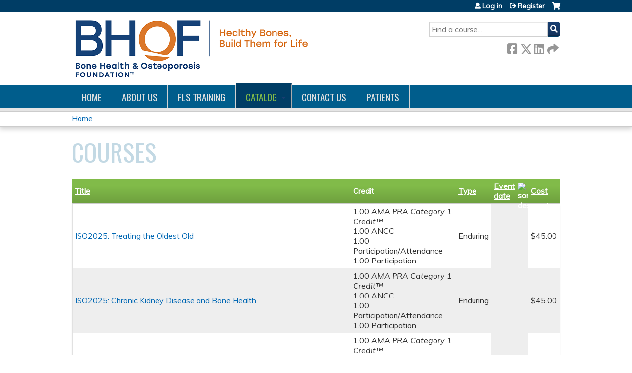

--- FILE ---
content_type: text/html; charset=utf-8
request_url: https://cme.bonesource.org/courses?order=field_course_event_date&sort=asc
body_size: 7460
content:
<!DOCTYPE html>
<!--[if IEMobile 7]><html class="iem7"  lang="en" dir="ltr"><![endif]-->
<!--[if lte IE 6]><html class="lt-ie10 lt-ie9 lt-ie8 lt-ie7"  lang="en" dir="ltr"><![endif]-->
<!--[if (IE 7)&(!IEMobile)]><html class="lt-ie10 lt-ie9 lt-ie8"  lang="en" dir="ltr"><![endif]-->
<!--[if IE 8]><html class="lt-ie10 lt-ie9"  lang="en" dir="ltr"><![endif]-->
<!--[if IE 9]><html class="lt-ie10"  lang="en" dir="ltr"><![endif]-->
<!--[if (gte IE 10)|(gt IEMobile 7)]><!--><html  lang="en" dir="ltr" prefix="content: http://purl.org/rss/1.0/modules/content/ dc: http://purl.org/dc/terms/ foaf: http://xmlns.com/foaf/0.1/ og: http://ogp.me/ns# rdfs: http://www.w3.org/2000/01/rdf-schema# sioc: http://rdfs.org/sioc/ns# sioct: http://rdfs.org/sioc/types# skos: http://www.w3.org/2004/02/skos/core# xsd: http://www.w3.org/2001/XMLSchema#"><!--<![endif]-->

<head>
  <!--[if IE]><![endif]-->
<link rel="dns-prefetch" href="//netdna.bootstrapcdn.com" />
<link rel="preconnect" href="//netdna.bootstrapcdn.com" />
<link rel="dns-prefetch" href="//fonts.gstatic.com" />
<link rel="preconnect" href="//fonts.gstatic.com" crossorigin="" />
<link rel="dns-prefetch" href="//fonts.googleapis.com" />
<link rel="preconnect" href="//fonts.googleapis.com" />
<link rel="dns-prefetch" href="//kit.fontawesome.com" />
<link rel="preconnect" href="//kit.fontawesome.com" />
<meta charset="utf-8" />
<link rel="shortcut icon" href="https://cme.nof.org/sites/default/files/BHOFSmallTag_0.png" type="image/png" />
<meta name="generator" content="Drupal 7 (https://www.drupal.org)" />
<link rel="canonical" href="https://cme.nof.org/courses" />
<link rel="shortlink" href="https://cme.nof.org/courses" />
  <title>Courses | NOF Professional Learning Center</title>

      <meta name="MobileOptimized" content="width">
    <meta name="HandheldFriendly" content="true">
    <meta name="viewport" content="width=device-width">
  
  <link type="text/css" rel="stylesheet" href="/sites/default/files/advagg_css/css__YZMmyCjxADNsxWJVyzxskiYBiPsGboww8DDJoAv1iVA__PqGVjSeXe3e-YM4xspxCavDlyydtEB28TRpZPTEwV5I__SSle0NRE9d9HGWHLfDYe3xEbnpv-_fviYBL1bs2WW2A.css" media="all" />
<link type="text/css" rel="stylesheet" href="/sites/default/files/advagg_css/css__Bqg1SDmp9CAe6XEIkqmrkRsGk0iHTZHCcB95hCAlYnY__pvxzJdEyVw_5TVP2BBc6RFQHZTlmfsgpKtyMTJgxw8o__SSle0NRE9d9HGWHLfDYe3xEbnpv-_fviYBL1bs2WW2A.css" media="screen" />
<link type="text/css" rel="stylesheet" href="/sites/default/files/advagg_css/css___0q-AACfnaGm_i_JR7VVxH6IsdymGnerVMWTtrtmVQ0__-sst95wc209CplfBbQpWCkMC_C_FEbASDbpSZew4fs0__SSle0NRE9d9HGWHLfDYe3xEbnpv-_fviYBL1bs2WW2A.css" media="all" />
<link type="text/css" rel="stylesheet" href="/sites/default/files/advagg_css/css__DJVWsB9CJVs_1IGdy-_cGuq4r6SVVaWbEnbS1U2p6y4__7g40UeM74r8hkrzDC6Hbb7RReIGNu-Jsb5XAbAPKIeA__SSle0NRE9d9HGWHLfDYe3xEbnpv-_fviYBL1bs2WW2A.css" media="all" />
<link type="text/css" rel="stylesheet" href="//netdna.bootstrapcdn.com/font-awesome/4.0.3/css/font-awesome.min.css" media="all" />
<link type="text/css" rel="stylesheet" href="/sites/default/files/advagg_css/css__iyYZvbj-ODiMNMCv4CZzH21SfqnWH-hSSB3DPRnAfgU__9yLkFnOhRBJ8ghGTvtQ6Zhh4PyWv-u4PPOav-IOL-kM__SSle0NRE9d9HGWHLfDYe3xEbnpv-_fviYBL1bs2WW2A.css" media="all" />
<link type="text/css" rel="stylesheet" href="/sites/default/files/advagg_css/css__M2hxQig5rQxc8hRf_KGaT7CxNJ2N6Dq04lGnN2gzlRg__iTMFAB2SR3UqbiX-dAoaZMdpEfLLgs-M97T3pwZih3Y__SSle0NRE9d9HGWHLfDYe3xEbnpv-_fviYBL1bs2WW2A.css" media="all" />
<link type="text/css" rel="stylesheet" href="/sites/default/files/advagg_css/css__DuLYUylDjxGy0e76t2itFhgUj9R9AeaiB5rFoM5Rc8c__uy-eSde8xPYWIYAFlTtXTOLavp_MT9JuX45TfVkSJyg__SSle0NRE9d9HGWHLfDYe3xEbnpv-_fviYBL1bs2WW2A.css" media="print" />
<link type="text/css" rel="stylesheet" href="//fonts.googleapis.com/css?family=Muli:italic,regular|Oswald:300,700,regular&amp;subset=latin" media="all" />
<link type="text/css" rel="stylesheet" href="/sites/default/files/cpn/global.css?t97m4s" media="all" />
  <script src="/sites/default/files/advagg_js/js__AK-CL86gnIqwE9tzw-7GchyFRsasNF--XZ-i8xZPTig__rQaVI3heYo2BXUV133Ia4mgKj3R-xkDs52mhHfLT3rY__SSle0NRE9d9HGWHLfDYe3xEbnpv-_fviYBL1bs2WW2A.js"></script>
<script>jQuery.migrateMute=true;jQuery.migrateTrace=false;</script>
<script src="/sites/default/files/advagg_js/js__-kvGcXFGWOaU7VpBvvU02ZjXrh74aVMBI8zWEAJByXE__7UycUSDIuB6lhk7Uq-4cbRUz0B4-w8Ee93Q1v03yjyQ__SSle0NRE9d9HGWHLfDYe3xEbnpv-_fviYBL1bs2WW2A.js"></script>
<script src="/sites/default/files/advagg_js/js__GfRzbIO6VJ5UvXInirwKNGhuiSBoV7Q2-BarnwSB6xg__rFvI742fTngLQYYa0A-5OQY31VP84KnhbZvhJwCXE5w__SSle0NRE9d9HGWHLfDYe3xEbnpv-_fviYBL1bs2WW2A.js"></script>
<script src="/sites/default/files/advagg_js/js__xC17uPrEs8wMMqdKJXo8oW46WzSw1NY_8XgrRRMYpSw__XsxN8ZB-BnZbOeLImnEK_RkDgcDts47mQGOX6DZztaM__SSle0NRE9d9HGWHLfDYe3xEbnpv-_fviYBL1bs2WW2A.js"></script>
<script src="/sites/default/files/advagg_js/js__8i7rCzvPIv7WrSMFQ0afOOmIzZrhKHBA1dy2Oi6GeAY__GaPPpcJRKTiDh9RY5zH_jLMt5N7fyZ3wUAFIxIRsLm0__SSle0NRE9d9HGWHLfDYe3xEbnpv-_fviYBL1bs2WW2A.js"></script>
<script src="https://kit.fontawesome.com/a38c5c05f8.js"></script>
<script src="/sites/default/files/advagg_js/js__bioOAIAtGKh54p1E5luQ96V2m6brdUxkvHA9TeksM00__u3DxI-y_lXuvF2tqhtdqHcrGw3t7pQfFlgxrVV02cXw__SSle0NRE9d9HGWHLfDYe3xEbnpv-_fviYBL1bs2WW2A.js"></script>
<script src="/sites/default/files/advagg_js/js__Hb4P6zBByLaIBZA0hfMrut0a2b-f-vAlXzMXjYdGQPQ__JUwkRQTcSkg_MiZ0I9sxHxpLfPlxAgrvizBOIyOJwxQ__SSle0NRE9d9HGWHLfDYe3xEbnpv-_fviYBL1bs2WW2A.js"></script>
<script>jQuery.extend(Drupal.settings,{"basePath":"\/","pathPrefix":"","setHasJsCookie":0,"ajaxPageState":{"theme":"ce","theme_token":"Xofl5tN5Yv6P560cJvRFQwC3Q_WOwfGbRmy_Aj0SORY","css":{"modules\/system\/system.base.css":1,"modules\/system\/system.menus.css":1,"modules\/system\/system.messages.css":1,"modules\/system\/system.theme.css":1,"sites\/all\/modules\/contrib\/tipsy\/stylesheets\/tipsy.css":1,"modules\/book\/book.css":1,"sites\/all\/modules\/contrib\/calendar\/css\/calendar_multiday.css":1,"sites\/all\/modules\/custom\/calendar_plus\/css\/calendar_plus.css":1,"modules\/comment\/comment.css":1,"sites\/all\/modules\/features\/ethosce_admin\/ethosce-admin.css":1,"sites\/all\/modules\/features\/ethosce_bi\/ethosce_bi.css":1,"sites\/all\/modules\/features\/ethosce_warpwire\/ethosce_warpwire.css":1,"modules\/field\/theme\/field.css":1,"modules\/node\/node.css":1,"modules\/poll\/poll.css":1,"sites\/all\/modules\/contrib\/quiz\/quiz.css":1,"modules\/search\/search.css":1,"sites\/all\/modules\/contrib\/ubercart\/uc_order\/uc_order.css":1,"sites\/all\/modules\/contrib\/ubercart\/uc_product\/uc_product.css":1,"sites\/all\/modules\/contrib\/ubercart\/uc_store\/uc_store.css":1,"modules\/user\/user.css":1,"sites\/all\/modules\/contrib\/views\/css\/views.css":1,"sites\/all\/modules\/contrib\/media\/modules\/media_wysiwyg\/css\/media_wysiwyg.base.css":1,"sites\/all\/modules\/contrib\/ctools\/css\/ctools.css":1,"\/\/netdna.bootstrapcdn.com\/font-awesome\/4.0.3\/css\/font-awesome.min.css":1,"sites\/all\/modules\/contrib\/panels\/css\/panels.css":1,"sites\/all\/modules\/contrib\/pdm\/pdm.css":1,"sites\/all\/modules\/contrib\/views_tooltip\/views_tooltip.css":1,"sites\/all\/libraries\/footable\/footable.standalone.min.css":1,"sites\/all\/modules\/contrib\/footable\/css\/footable_standalone.css":1,"sites\/all\/modules\/contrib\/navbar_extras\/modules\/navbar_shiny\/css\/navbar_shiny.css":1,"sites\/all\/libraries\/mmenu\/main\/src\/css\/jquery.mmenu.all.css":1,"sites\/all\/libraries\/mmenu\/icomoon\/icomoon.css":1,"sites\/all\/modules\/contrib\/mmenu\/themes\/mm-basic\/styles\/mm-basic.css":1,"sites\/all\/themes\/ethosce_base\/system.menus.css":1,"sites\/all\/themes\/ethosce_base\/css\/normalize.css":1,"sites\/all\/themes\/ethosce_base\/css\/wireframes.css":1,"sites\/all\/themes\/ethosce_base\/css\/layouts\/responsive-sidebars.css":1,"sites\/all\/themes\/ethosce_base\/css\/page-backgrounds.css":1,"sites\/all\/themes\/ethosce_base\/css\/tabs.css":1,"sites\/all\/themes\/ethosce_base\/css\/pages.css":1,"sites\/all\/themes\/ethosce_base\/css\/blocks.css":1,"sites\/all\/themes\/ethosce_base\/css\/navigation.css":1,"sites\/all\/themes\/ethosce_base\/css\/views-styles.css":1,"sites\/all\/themes\/ethosce_base\/css\/nodes.css":1,"sites\/all\/themes\/ethosce_base\/css\/comments.css":1,"sites\/all\/themes\/ethosce_base\/css\/forms.css":1,"sites\/all\/themes\/ethosce_base\/css\/fields.css":1,"sites\/all\/themes\/ethosce_base\/css\/print.css":1,"sites\/all\/themes\/ce\/css\/ce.css":1,"sites\/all\/themes\/ce\/css\/ce-media-queries.css":1,"sites\/all\/themes\/ce\/css\/ce-print.css":1,"\/\/fonts.googleapis.com\/css?family=Muli:italic,regular|Oswald:300,700,regular\u0026subset=latin":1,"cpn_global":1},"js":{"sites\/all\/modules\/contrib\/jquery_update\/replace\/jquery\/1.12\/jquery.min.js":1,"sites\/all\/modules\/contrib\/jquery_update\/replace\/jquery-migrate\/1\/jquery-migrate.min.js":1,"misc\/jquery-extend-3.4.0.js":1,"misc\/jquery-html-prefilter-3.5.0-backport.js":1,"misc\/jquery.once.js":1,"misc\/drupal.js":1,"sites\/all\/modules\/contrib\/tipsy\/javascripts\/jquery.tipsy.js":1,"sites\/all\/modules\/contrib\/tipsy\/javascripts\/tipsy.js":1,"sites\/all\/modules\/contrib\/jquery_update\/replace\/ui\/external\/jquery.cookie.js":1,"misc\/form-single-submit.js":1,"sites\/all\/modules\/custom\/calendar_plus\/js\/jquery.equalheights.js":1,"sites\/all\/modules\/features\/ethosce_admin\/ethosce-admin.js":1,"sites\/all\/modules\/features\/ethosce_bi\/ethosce_bi.js":1,"sites\/all\/modules\/features\/ethosce_site\/ethosce_site.js":1,"sites\/all\/modules\/features\/ethosce_slideshow\/js\/ethosce_slideshow.js":1,"sites\/all\/modules\/custom\/upload_progress\/js\/upload_progress.js":1,"sites\/all\/modules\/contrib\/pdm\/pdm.js":1,"sites\/all\/modules\/features\/ethosce_courses\/js\/vertical_steps.js":1,"sites\/all\/libraries\/footable\/footable.min.js":1,"sites\/all\/modules\/contrib\/footable\/footable.js":1,"https:\/\/kit.fontawesome.com\/a38c5c05f8.js":1,"sites\/all\/modules\/contrib\/mmenu\/js\/mmenu.js":1,"sites\/all\/libraries\/mmenu\/hammer\/hammer.js":1,"sites\/all\/libraries\/mmenu\/jquery.hammer\/jquery.hammer.js":1,"sites\/all\/libraries\/mmenu\/main\/src\/js\/jquery.mmenu.min.all.js":1,"sites\/all\/themes\/ce\/js\/ce.js":1}},"uid":0,"warpwire":{"warpwire_url":"https:\/\/2d8294d51643.warpwire.com\/","warpwire_module_path":"sites\/all\/modules\/custom\/warpwire","warpwire_share_default":1,"warpwire_title_default":1,"warpwire_autoplay_default":0,"warpwire_cc_load_policy_default":0,"warpwire_secure_portal_default":1},"tipsy":{"custom_selectors":[{"selector":".tipsy","options":{"fade":1,"gravity":"w","delayIn":0,"delayOut":0,"trigger":"hover","opacity":"0.8","offset":0,"html":0,"tooltip_content":{"source":"attribute","selector":"title"}}},{"selector":".views-tooltip","options":{"fade":1,"gravity":"autoNS","delayIn":0,"delayOut":0,"trigger":"hover","opacity":"0.8","offset":0,"html":1,"tooltip_content":{"source":"attribute","selector":"tooltip-content"}}}]},"footable":{"footable":{"expandAll":false,"expandFirst":false,"showHeader":true,"toggleColumn":"first","breakpoints":{"xs":480,"sm":680,"md":992,"lg":1200}}},"better_exposed_filters":{"views":{"ethosce_courses":{"displays":{"page_1":{"filters":[]}}}}},"mmenu":{"mmenu_left":{"enabled":"1","title":"Left menu","name":"mmenu_left","blocks":[{"module_delta":"ethosce_search|ethosce_search","menu_parameters":{"min_depth":"1"},"title":"\u003Cnone\u003E","collapsed":"0","wrap":"1","module":"ethosce_search","delta":"ethosce_search"},{"module_delta":"system|main-menu","menu_parameters":{"min_depth":"1"},"title":"\u003Cnone\u003E","collapsed":"0","wrap":"1","module":"system","delta":"main-menu"},{"module_delta":"local_tasks_blocks|menu_local_tasks","menu_parameters":{"min_depth":"1"},"title":"\u003Cnone\u003E","collapsed":"0","wrap":"1","module":"local_tasks_blocks","delta":"menu_local_tasks"}],"options":{"classes":"mm-basic","effects":[],"slidingSubmenus":true,"clickOpen":{"open":true,"selector":"#ethosce-mmenu-toggle"},"counters":{"add":true,"update":true},"dragOpen":{"open":true,"pageNode":"body","threshold":100,"maxStartPos":50},"footer":{"add":false,"content":"","title":"Copyright \u00a92017","update":true},"header":{"add":false,"content":"","title":"Site-Install","update":true},"labels":{"collapse":false},"offCanvas":{"enabled":true,"modal":false,"moveBackground":true,"position":"left","zposition":"front"},"searchfield":{"add":false,"addTo":"menu","search":false,"placeholder":"Search","noResults":"No results found.","showLinksOnly":true}},"configurations":{"clone":false,"preventTabbing":false,"panelNodetype":"div, ul, ol","transitionDuration":400,"classNames":{"label":"Label","panel":"Panel","selected":"Selected","buttonbars":{"buttonbar":"anchors"},"counters":{"counter":"Counter"},"fixedElements":{"fixedTop":"FixedTop","fixedBottom":"FixedBottom"},"footer":{"panelFooter":"Footer"},"header":{"panelHeader":"Header","panelNext":"Next","panelPrev":"Prev"},"labels":{"collapsed":"Collapsed"},"toggles":{"toggle":"Toggle","check":"Check"}},"dragOpen":{"width":{"perc":0.8,"min":140,"max":440},"height":{"perc":0.8,"min":140,"max":880}},"offCanvas":{"menuInjectMethod":"prepend","menuWrapperSelector":"body","pageNodetype":"div","pageSelector":"body \u003E div"}},"custom":[],"position":"left"}},"currentPath":"courses","currentPathIsAdmin":false,"urlIsAjaxTrusted":{"\/search":true}});</script>
      <!--[if lt IE 9]>
    <script src="/sites/all/themes/zen/js/html5-respond.js"></script>
    <![endif]-->
  </head>
<body class="html not-front not-logged-in no-sidebars page-courses section-courses page-views title-length-small title-length-7 not-homepage  no-tabs no-course-sidebar no-search-sidebar no-og-context no-uc-cart not-admin-theme user-non-sso" >
  <div id="wrapper">
    <div id="page-wrapper">
              <p id="skip-link">
          <a href="#main-content" class="element-invisible element-focusable">Jump to content</a>
        </p>
                  
<div id="header-wrapper">
  <header id="header">
    <div id="header-inner" class="clearfix">
              <a href="/" title="Home" rel="home" id="logo"><img src="https://cme.nof.org/sites/default/files/BHOFSmallTag.png" alt="Home" /></a>
      
              <div id="name-and-slogan">
                      <h1 id="site-name">
              <a href="/" title="Home" rel="home"><span>NOF Professional Learning Center</span></a>
            </h1>
          
                  </div><!-- /#name-and-slogan -->
            <div id="header-right">
          <div class="header__region region region-header">
    <div id="block-ethosce-search-ethosce-search" class="block block-ethosce-search first odd">

    
  <div class="content">
    <form action="/search" method="post" id="ethosce-search-form" accept-charset="UTF-8"><div><div class="container-inline form-wrapper" id="edit-ethosce-search"><div class="form-item form-type-textfield form-item-text">
  <div class="field-label"><label  class="element-invisible" for="edit-text">Search</label> </div>
 <input placeholder="Find a course..." type="text" id="edit-text" name="text" value="" size="20" maxlength="128" class="form-text" />
</div>
<input type="submit" id="edit-submit" name="op" value="Search" class="form-submit" /></div><input type="hidden" name="form_build_id" value="form-vqubgNrctddvyaVzwmAQcxmPDtMrhfO7ri2s2chWwEc" />
<input type="hidden" name="form_id" value="ethosce_search_form" />
</div></form>  </div>
</div>
<div id="ethosce-user-links-wrapper" class="clearfix">
  <div id="ethosce-mmenu-toggle">Open menu</div>  <div id="uc-cart-link"><a href="/user/login?destination=courses%3Forder%3Dfield_course_event_date%26sort%3Dasc" class="no-items" data-count="0"><span>Cart</span></a></div>  <div id="block-system-user-menu" class="block block-system block-menu even" role="navigation">
    <div class="content">
      <ul class="menu"><li class="menu__item is-leaf first leaf"><a href="/user/login?destination=courses%3Forder%3Dfield_course_event_date%26sort%3Dasc" class="menu__link">Log in</a></li>
<li class="menu__item is-leaf last leaf"><a href="/user/register?destination=courses%3Forder%3Dfield_course_event_date%26sort%3Dasc" class="menu__link">Register</a></li>
</ul>    </div>
  </div>
  </div>
<div id="block-service-links-service-links-not-node" class="block block-service-links last odd">

    <h3 class="block__title block-title">Bookmark/Search this post</h3>
  
  <div class="content">
    <div class="service-links"><div class="item-list"><ul><li class="first"><a href="https://www.facebook.com/sharer.php?u=https%3A//cme.nof.org/courses&amp;t=Courses" title="Share on Facebook" class="service-links-facebook" rel="nofollow" target="_blank"><img typeof="foaf:Image" src="https://cme.nof.org/sites/all/themes/ce/css/images/facebook.png" alt="Facebook logo" /> Facebook</a></li>
<li><a href="https://x.com/intent/post?url=https%3A//cme.nof.org/courses&amp;text=Courses" title="Share this on X" class="service-links-twitter" rel="nofollow" target="_blank"><img typeof="foaf:Image" src="https://cme.nof.org/sites/all/themes/ce/css/images/twitter.png" alt="X logo" /> X</a></li>
<li><a href="https://www.linkedin.com/shareArticle?mini=true&amp;url=https%3A//cme.nof.org/courses&amp;title=Courses&amp;summary=&amp;source=NOF%20Professional%20Learning%20Center" title="Publish this post to LinkedIn" class="service-links-linkedin" rel="nofollow" target="_blank"><img typeof="foaf:Image" src="https://cme.nof.org/sites/all/themes/ce/css/images/linkedin.png" alt="LinkedIn logo" /> LinkedIn</a></li>
<li class="last"><a href="https://cme.nof.org/forward?path=courses" title="Send to a friend" class="service-links-forward" rel="nofollow" target="_blank"><img typeof="foaf:Image" src="https://cme.nof.org/sites/all/themes/ce/css/images/forward.png" alt="Forward logo" /> Forward</a></li>
</ul></div></div>  </div>
</div>
  </div>
      </div>
    </div><!--/#header-inner-->
  </header>

  <div id="navigation-outer">
    <div id="navigation">
      <div id="topnav-inner">
                  <nav id="main-menu">
            <ul class="menu"><li class="menu__item is-leaf first leaf"><a href="/" title="" class="menu__link">Home</a></li>
<li class="menu__item is-leaf leaf"><a href="https://www.bonesource.org/professional-learning-center" title="" class="menu__link">About Us</a></li>
<li class="menu__item is-leaf leaf"><a href="/content/fls-training" class="menu__link">FLS Training</a></li>
<li class="menu__item is-expanded is-active-trail expanded active-trail"><a href="/courses" class="menu__link is-active-trail active-trail active">Catalog</a><ul class="menu"><li class="menu__item is-leaf first leaf"><a href="/course-catalog-list?sort_by=field_course_event_date_value_1" title="" class="menu__link">Catalog list</a></li>
<li class="menu__item is-leaf last leaf"><a href="/course-catalog-table?order=field_course_event_date_value&amp;sort=desc" title="" class="menu__link">Catalog table</a></li>
</ul></li>
<li class="menu__item is-collapsed collapsed"><a href="/contact-us" class="menu__link">Contact us</a></li>
<li class="menu__item is-leaf last leaf"><a href="https://cme.nof.org/content/patients" title="Coming Soon!" class="menu__link">Patients</a></li>
</ul>          </nav>
        
      </div><!--/#topnav-inner-->
    </div><!-- /#navigation -->

          <div id="crumbs">
        <div id="crumbs-inner" class="clearfix">
          <div id="breadcrumb-container">
            <h2 class="element-invisible">You are here</h2><div class="breadcrumb"><a href="/">Home</a></div>          </div>
        </div>
      </div>
      </div><!-- /#navigation-outer -->


      <div id="title-container">
      <div id="title-container-inner" class="clearfix">
                                  <h1 class="title" id="page-title">Courses</h1>
                      </div>
    </div>
  
</div><!--/#header-wrapper-->

<div id="page">
  <div id="main-wrapper">
    <div id="main">
      
            <div id="content" class="column" role="main">
                        <a id="main-content"></a>
                <div id="content-area">
                                        


<div class="view view-ethosce-courses view-id-ethosce_courses view-display-id-page_1 view-dom-id-679a0dc01735cbe17c4d2973e99556ce">
        
  
  
      <div class="view-content">
      <table class="views-table cols-5 footable fooicon-expanded-minus fooicon-collapsed-plus"  id="footable">
        <thead>
    <tr>
              <th  data-type="html" data-breakpoints=""class="views-field views-field-title" >
          <a href="/courses?order=title&amp;sort=asc" title="sort by Title" class="active">Title</a>        </th>
              <th  data-type="html" data-breakpoints="xs phone"class="views-field views-field-course-credit-types" >
          Credit        </th>
              <th  data-type="html" data-breakpoints="xs phone"class="views-field views-field-field-course-live" >
          <a href="/courses?order=field_course_live&amp;sort=asc" title="sort by Type" class="active">Type</a>        </th>
              <th  data-type="html" data-breakpoints="xs phone"class="views-field views-field-field-course-event-date active" >
          <a href="/courses?order=field_course_event_date&amp;sort=desc" title="sort by Event date" class="active">Event date<img typeof="foaf:Image" src="https://cme.nof.org/misc/arrow-desc.png" width="13" height="13" alt="sort descending" title="sort descending" /></a>        </th>
              <th  data-type="html" data-breakpoints="xs phone"class="views-field views-field-sell-price" >
          <a href="/courses?order=sell_price&amp;sort=asc" title="sort by Cost" class="active">Cost</a>        </th>
          </tr>
    </thead>
    <tbody>
      <tr class="odd views-row-first">
              <td class="views-field views-field-title" >
          <a href="/content/iso2025-treating-oldest-old-0">ISO2025: Treating the Oldest Old</a>        </td>
              <td class="views-field views-field-course-credit-types" >
          <div class="item-list"><ul><li class="first last"><div class="item-list"><ul class="course-credit-list"><li class="first">1.00 <em>AMA PRA Category 1 Credit&trade;</em></li>
<li>1.00 ANCC</li>
<li>1.00 Participation/Attendance</li>
<li class="last">1.00 Participation</li>
</ul></div></li>
</ul></div>        </td>
              <td class="views-field views-field-field-course-live" >
          Enduring        </td>
              <td class="views-field views-field-field-course-event-date active" >
                  </td>
              <td class="views-field views-field-sell-price" >
          <span class="uc-price">$45.00</span>        </td>
          </tr>
      <tr class="even">
              <td class="views-field views-field-title" >
          <a href="/content/iso2025-chronic-kidney-disease-and-bone-health-0">ISO2025: Chronic Kidney Disease and Bone Health</a>        </td>
              <td class="views-field views-field-course-credit-types" >
          <div class="item-list"><ul><li class="first last"><div class="item-list"><ul class="course-credit-list"><li class="first">1.00 <em>AMA PRA Category 1 Credit&trade;</em></li>
<li>1.00 ANCC</li>
<li>1.00 Participation/Attendance</li>
<li class="last">1.00 Participation</li>
</ul></div></li>
</ul></div>        </td>
              <td class="views-field views-field-field-course-live" >
          Enduring        </td>
              <td class="views-field views-field-field-course-event-date active" >
                  </td>
              <td class="views-field views-field-sell-price" >
          <span class="uc-price">$45.00</span>        </td>
          </tr>
      <tr class="odd">
              <td class="views-field views-field-title" >
          <a href="/content/iso2025-side-effects-osteoporosis-medications-0">ISO2025: Side Effects of Osteoporosis Medications</a>        </td>
              <td class="views-field views-field-course-credit-types" >
          <div class="item-list"><ul><li class="first last"><div class="item-list"><ul class="course-credit-list"><li class="first">1.00 <em>AMA PRA Category 1 Credit&trade;</em></li>
<li>1.00 ANCC</li>
<li>1.00 Participation/Attendance</li>
<li class="last">1.00 Participation</li>
</ul></div></li>
</ul></div>        </td>
              <td class="views-field views-field-field-course-live" >
          Enduring        </td>
              <td class="views-field views-field-field-course-event-date active" >
                  </td>
              <td class="views-field views-field-sell-price" >
          <span class="uc-price">$45.00</span>        </td>
          </tr>
      <tr class="even">
              <td class="views-field views-field-title" >
          <a href="/content/iso2025-optimizing-communication-improve-management-fracture-risk-0">ISO2025: Optimizing Communication to Improve Management of Fracture Risk</a>        </td>
              <td class="views-field views-field-course-credit-types" >
          <div class="item-list"><ul><li class="first last"><div class="item-list"><ul class="course-credit-list"><li class="first">1.00 <em>AMA PRA Category 1 Credit&trade;</em></li>
<li>1.00 ANCC</li>
<li>1.00 Participation/Attendance</li>
<li class="last">1.00 Participation</li>
</ul></div></li>
</ul></div>        </td>
              <td class="views-field views-field-field-course-live" >
          Enduring        </td>
              <td class="views-field views-field-field-course-event-date active" >
                  </td>
              <td class="views-field views-field-sell-price" >
          <span class="uc-price">$45.00</span>        </td>
          </tr>
      <tr class="odd">
              <td class="views-field views-field-title" >
          <a href="/content/iso2025-bone-health-transgender-and-gender-diverse-youth-population-0">ISO2025: Bone Health in the Transgender and Gender Diverse Youth Population</a>        </td>
              <td class="views-field views-field-course-credit-types" >
          <div class="item-list"><ul><li class="first last"><div class="item-list"><ul class="course-credit-list"><li class="first">1.00 <em>AMA PRA Category 1 Credit&trade;</em></li>
<li>1.00 ANCC</li>
<li>1.00 Participation/Attendance</li>
<li class="last">1.00 Participation</li>
</ul></div></li>
</ul></div>        </td>
              <td class="views-field views-field-field-course-live" >
          Enduring        </td>
              <td class="views-field views-field-field-course-event-date active" >
                  </td>
              <td class="views-field views-field-sell-price" >
          <span class="uc-price">$45.00</span>        </td>
          </tr>
      <tr class="even">
              <td class="views-field views-field-title" >
          <a href="/content/iso2025-year-review-0">ISO2025: Year In Review</a>        </td>
              <td class="views-field views-field-course-credit-types" >
          <div class="item-list"><ul><li class="first last"><div class="item-list"><ul class="course-credit-list"><li class="first">1.00 <em>AMA PRA Category 1 Credit&trade;</em></li>
<li>1.00 ANCC</li>
<li>1.00 Participation/Attendance</li>
<li class="last">1.00 Participation</li>
</ul></div></li>
</ul></div>        </td>
              <td class="views-field views-field-field-course-live" >
          Enduring        </td>
              <td class="views-field views-field-field-course-event-date active" >
                  </td>
              <td class="views-field views-field-sell-price" >
          <span class="uc-price">$45.00</span>        </td>
          </tr>
      <tr class="odd">
              <td class="views-field views-field-title" >
          <a href="/content/iso2025-beyond-basics-dxa-and-osteoporosis-cases-0">ISO2025: Beyond Basics: DXA and Osteoporosis Cases</a>        </td>
              <td class="views-field views-field-course-credit-types" >
          <div class="item-list"><ul><li class="first last"><div class="item-list"><ul class="course-credit-list"><li class="first">1.00 <em>AMA PRA Category 1 Credit&trade;</em></li>
<li>1.00 ANCC</li>
<li>1.00 Participation/Attendance</li>
<li class="last">1.00 Participation</li>
</ul></div></li>
</ul></div>        </td>
              <td class="views-field views-field-field-course-live" >
          Enduring        </td>
              <td class="views-field views-field-field-course-event-date active" >
                  </td>
              <td class="views-field views-field-sell-price" >
          <span class="uc-price">$45.00</span>        </td>
          </tr>
      <tr class="even">
              <td class="views-field views-field-title" >
          <a href="/content/iso2025-clinical-conundrums-0">ISO2025: Clinical Conundrums</a>        </td>
              <td class="views-field views-field-course-credit-types" >
          <div class="item-list"><ul><li class="first last"><div class="item-list"><ul class="course-credit-list"><li class="first">1.00 <em>AMA PRA Category 1 Credit&trade;</em></li>
<li>1.00 ANCC</li>
<li>1.00 Participation/Attendance</li>
<li class="last">1.00 Participation</li>
</ul></div></li>
</ul></div>        </td>
              <td class="views-field views-field-field-course-live" >
          Enduring        </td>
              <td class="views-field views-field-field-course-event-date active" >
                  </td>
              <td class="views-field views-field-sell-price" >
          <span class="uc-price">$45.00</span>        </td>
          </tr>
      <tr class="odd">
              <td class="views-field views-field-title" >
          <a href="/content/iso2025-osteoporosisbone-health-premenopausal-women-0">ISO2025: Osteoporosis/Bone Health in Premenopausal Women</a>        </td>
              <td class="views-field views-field-course-credit-types" >
          <div class="item-list"><ul><li class="first last"><div class="item-list"><ul class="course-credit-list"><li class="first">1.00 <em>AMA PRA Category 1 Credit&trade;</em></li>
<li>1.00 ANCC</li>
<li>1.00 Participation/Attendance</li>
<li class="last">1.00 Participation</li>
</ul></div></li>
</ul></div>        </td>
              <td class="views-field views-field-field-course-live" >
          Enduring        </td>
              <td class="views-field views-field-field-course-event-date active" >
                  </td>
              <td class="views-field views-field-sell-price" >
          <span class="uc-price">$45.00</span>        </td>
          </tr>
      <tr class="even">
              <td class="views-field views-field-title" >
          <a href="/content/iso2025-obesity-weight-loss-including-glp-1-agonists-and-bone-health-0">ISO2025: Obesity, Weight loss (including GLP-1 agonists), and Bone Health</a>        </td>
              <td class="views-field views-field-course-credit-types" >
          <div class="item-list"><ul><li class="first last"><div class="item-list"><ul class="course-credit-list"><li class="first">1.00 <em>AMA PRA Category 1 Credit&trade;</em></li>
<li>1.00 ANCC</li>
<li>1.00 Participation/Attendance</li>
<li class="last">1.00 Participation</li>
</ul></div></li>
</ul></div>        </td>
              <td class="views-field views-field-field-course-live" >
          Enduring        </td>
              <td class="views-field views-field-field-course-event-date active" >
                  </td>
              <td class="views-field views-field-sell-price" >
          <span class="uc-price">$45.00</span>        </td>
          </tr>
      <tr class="odd">
              <td class="views-field views-field-title" >
          <a href="/content/iso2025-integrating-exercise-rehabilitation-enhancing-patient-care-0">ISO2025: Integrating Exercise &amp; Rehabilitation: Enhancing Patient Care</a>        </td>
              <td class="views-field views-field-course-credit-types" >
          <div class="item-list"><ul><li class="first last"><div class="item-list"><ul class="course-credit-list"><li class="first">1.00 <em>AMA PRA Category 1 Credit&trade;</em></li>
<li>1.00 ANCC</li>
<li>1.00 Participation/Attendance</li>
<li class="last">1.00 Participation</li>
</ul></div></li>
</ul></div>        </td>
              <td class="views-field views-field-field-course-live" >
          Enduring        </td>
              <td class="views-field views-field-field-course-event-date active" >
                  </td>
              <td class="views-field views-field-sell-price" >
          <span class="uc-price">$45.00</span>        </td>
          </tr>
      <tr class="even">
              <td class="views-field views-field-title" >
          <a href="/content/iso2025-getting-ahead-curve-proactive-strategies-osteoporosis-screening-and-prevention-0">ISO2025 : Getting Ahead of the Curve: Proactive Strategies for Osteoporosis Screening and Prevention</a>        </td>
              <td class="views-field views-field-course-credit-types" >
          <div class="item-list"><ul><li class="first last"><div class="item-list"><ul class="course-credit-list"><li class="first">1.00 <em>AMA PRA Category 1 Credit&trade;</em></li>
<li>1.00 ANCC</li>
<li>1.00 Participation/Attendance</li>
<li class="last">1.00 Participation</li>
</ul></div></li>
</ul></div>        </td>
              <td class="views-field views-field-field-course-live" >
          Enduring        </td>
              <td class="views-field views-field-field-course-event-date active" >
                  </td>
              <td class="views-field views-field-sell-price" >
          <span class="uc-price">$45.00</span>        </td>
          </tr>
      <tr class="odd">
              <td class="views-field views-field-title" >
          <a href="/content/iso2025-rare-bone-disease-0">ISO2025: Rare Bone Disease</a>        </td>
              <td class="views-field views-field-course-credit-types" >
          <div class="item-list"><ul><li class="first last"><div class="item-list"><ul class="course-credit-list"><li class="first">1.00 <em>AMA PRA Category 1 Credit&trade;</em></li>
<li>1.00 ANCC</li>
<li>1.00 Participation/Attendance</li>
<li class="last">1.00 Participation</li>
</ul></div></li>
</ul></div>        </td>
              <td class="views-field views-field-field-course-live" >
          Enduring        </td>
              <td class="views-field views-field-field-course-event-date active" >
                  </td>
              <td class="views-field views-field-sell-price" >
          <span class="uc-price">$45.00</span>        </td>
          </tr>
      <tr class="even">
              <td class="views-field views-field-title" >
          <a href="/content/iso2025-cancer-and-bone-health-0">ISO2025 : Cancer and Bone Health</a>        </td>
              <td class="views-field views-field-course-credit-types" >
          <div class="item-list"><ul><li class="first last"><div class="item-list"><ul class="course-credit-list"><li class="first">1.00 <em>AMA PRA Category 1 Credit&trade;</em></li>
<li>1.00 ANCC</li>
<li>1.00 Participation/Attendance</li>
<li class="last">1.00 Participation</li>
</ul></div></li>
</ul></div>        </td>
              <td class="views-field views-field-field-course-live" >
          Enduring        </td>
              <td class="views-field views-field-field-course-event-date active" >
                  </td>
              <td class="views-field views-field-sell-price" >
          <span class="uc-price">$45.00</span>        </td>
          </tr>
      <tr class="odd views-row-last">
              <td class="views-field views-field-title" >
          <a href="/content/iso2025-how-interdisciplinary-teams-work-osteoporosis-care-0">ISO2025: How Interdisciplinary Teams work in Osteoporosis Care</a>        </td>
              <td class="views-field views-field-course-credit-types" >
          <div class="item-list"><ul><li class="first last"><div class="item-list"><ul class="course-credit-list"><li class="first">1.00 <em>AMA PRA Category 1 Credit&trade;</em></li>
<li>1.00 ANCC</li>
<li>1.00 Participation/Attendance</li>
<li class="last">1.00 Participation</li>
</ul></div></li>
</ul></div>        </td>
              <td class="views-field views-field-field-course-live" >
          Enduring        </td>
              <td class="views-field views-field-field-course-event-date active" >
                  </td>
              <td class="views-field views-field-sell-price" >
          <span class="uc-price">$45.00</span>        </td>
          </tr>
    </tbody>
</table>
    </div>
  
      <h2 class="element-invisible">Pages</h2><div class="item-list"><ul class="pager"><li class="pager-current first">1</li>
<li class="pager-item"><a title="Go to page 2" href="/courses?order=field_course_event_date&amp;sort=asc&amp;page=1"><span>2</span></a></li>
<li class="pager-item"><a title="Go to page 3" href="/courses?order=field_course_event_date&amp;sort=asc&amp;page=2"><span>3</span></a></li>
<li class="pager-item"><a title="Go to page 4" href="/courses?order=field_course_event_date&amp;sort=asc&amp;page=3"><span>4</span></a></li>
<li class="pager-item"><a title="Go to page 5" href="/courses?order=field_course_event_date&amp;sort=asc&amp;page=4"><span>5</span></a></li>
<li class="pager-item"><a title="Go to page 6" href="/courses?order=field_course_event_date&amp;sort=asc&amp;page=5"><span>6</span></a></li>
<li class="pager-item"><a title="Go to page 7" href="/courses?order=field_course_event_date&amp;sort=asc&amp;page=6"><span>7</span></a></li>
<li class="pager-item"><a title="Go to page 8" href="/courses?order=field_course_event_date&amp;sort=asc&amp;page=7"><span>8</span></a></li>
<li class="pager-item"><a title="Go to page 9" href="/courses?order=field_course_event_date&amp;sort=asc&amp;page=8"><span>9</span></a></li>
<li class="pager-ellipsis">…</li>
<li class="pager-next"><a title="Go to next page" href="/courses?order=field_course_event_date&amp;sort=asc&amp;page=1"><span>next ›</span></a></li>
<li class="pager-last last"><a title="Go to last page" href="/courses?order=field_course_event_date&amp;sort=asc&amp;page=11"><span>last »</span></a></li>
</ul></div>  
  
  
  
  
</div>                  </div>
              </div><!-- /#content -->

      
                </div><!-- /#main -->
  </div><!-- /#main-wrapper -->

</div><!-- /#page -->

<footer id="footer">
  <div id="footer-inner" class="clearfix">
    <p style="text-align:center">251 18th Street S, Suite 630, Arlington, VA, 22202 · 1(800) 231-4222 · <a href="/cdn-cgi/l/email-protection#f59c9b939ab59b9a93db9a8792"><span class="__cf_email__" data-cfemail="c7aea9a1a887a9a8a1e9a8b5a0">[email&#160;protected]</span></a></p><p style="text-align:center">© Copyright BHOF 2021</p>    <a id="ethosce-footer-callout" href="https://www.ethosce.com">Powered by the EthosCE Learning Management System, a continuing education LMS.</a>
  </div>
</footer>



    </div>
      <div class="region region-page-bottom">
    
<nav id="mmenu_left" class="mmenu-nav clearfix">
  <ul>
                                    <li class="mmenu-block-wrap"><span><div id="block-ethosce-search-ethosce-search--2" class="block block-ethosce-search first odd">

    
  <div class="content">
    <form action="/search" method="post" id="ethosce-search-form--3" accept-charset="UTF-8"><div><div class="container-inline form-wrapper" id="edit-ethosce-search--3"><div class="form-item form-type-textfield form-item-text">
  <div class="field-label"><label  class="element-invisible" for="edit-text--3">Search</label> </div>
 <input placeholder="Find a course..." type="text" id="edit-text--3" name="text" value="" size="20" maxlength="128" class="form-text" />
</div>
<input type="submit" id="edit-submit--3" name="op" value="Search" class="form-submit" /></div><input type="hidden" name="form_build_id" value="form--g74KVh6BVsL3z1_7ms0uZI97G2jJfo1vWjQ7P2Mp8w" />
<input type="hidden" name="form_id" value="ethosce_search_form" />
</div></form>  </div>
</div>
</span></li>
                                                  <li class="mmenu-block-wrap"><span><ul class="mmenu-mm-list-level-1"><li class="mmenu-mm-list-mlid-1942 mmenu-mm-list-path-front"><a href="/" class="mmenu-mm-list "><i class="icon-home"></i><span class="mmenu-block-title">Home</span></a></li><li class="mmenu-mm-list-mlid-6684 mmenu-mm-list-path-https:--www.bonesource.org-professional-learning-center"><a href="https://www.bonesource.org/professional-learning-center" class="mmenu-mm-list "><i class="icon-list2"></i><span class="mmenu-block-title">About Us</span></a></li><li class="mmenu-mm-list-mlid-6686 mmenu-mm-list-path-node-117"><a href="/content/fls-training" class="mmenu-mm-list "><i class="icon-list2"></i><span class="mmenu-block-title">FLS Training</span></a></li><li class="mmenu-mm-list-mlid-1104 mmenu-mm-list-path-courses active-trail"><a href="/courses" class="mmenu-mm-list "><i class="icon-list2"></i><span class="mmenu-block-title">Catalog</span></a><ul class="mmenu-mm-list-level-2"><li class="mmenu-mm-list-mlid-1105 mmenu-mm-list-path-course-catalog-list"><a href="/course-catalog-list?sort_by=field_course_event_date_value_1" class="mmenu-mm-list "><i class="icon-list2"></i><span class="mmenu-block-title">Catalog list</span></a></li><li class="mmenu-mm-list-mlid-1106 mmenu-mm-list-path-course-catalog-table"><a href="/course-catalog-table?order=field_course_event_date_value&amp;sort=desc" class="mmenu-mm-list "><i class="icon-list2"></i><span class="mmenu-block-title">Catalog table</span></a></li></ul></li><li class="mmenu-mm-list-mlid-1943 mmenu-mm-list-path-node-2"><a href="/contact-us" class="mmenu-mm-list "><i class="icon-list2"></i><span class="mmenu-block-title">Contact us</span></a><ul class="mmenu-mm-list-level-2"><li class="mmenu-mm-list-mlid-6685 mmenu-mm-list-path-node-118"><a href="/content/helpsupport" class="mmenu-mm-list "><i class="icon-list2"></i><span class="mmenu-block-title">Help/Support</span></a></li></ul></li><li class="mmenu-mm-list-mlid-9275 mmenu-mm-list-path-https:--cme.nof.org-content-patients"><a href="https://cme.nof.org/content/patients" class="mmenu-mm-list "><i class="icon-list2"></i><span class="mmenu-block-title">Patients</span></a></li></ul></span></li>
                    </ul>
</nav>
  </div>
  </div>
<script data-cfasync="false" src="/cdn-cgi/scripts/5c5dd728/cloudflare-static/email-decode.min.js"></script></body>
</html>
